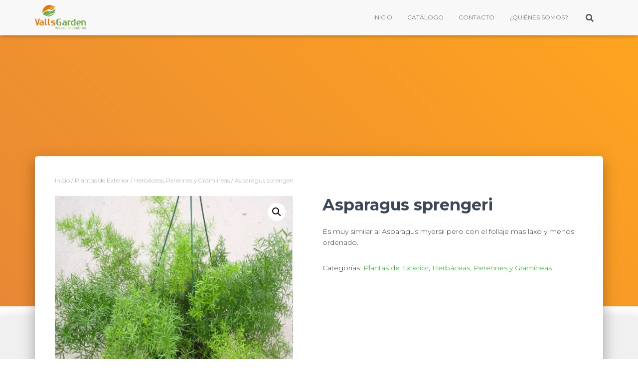

--- FILE ---
content_type: text/html; charset=UTF-8
request_url: https://catalogovallsgarden.com.ar/producto/asparagus-sprengeri/
body_size: 8612
content:
<!DOCTYPE html><html lang="es"><head><meta charset='UTF-8'><meta name="viewport" content="width=device-width, initial-scale=1"><script data-cfasync="false" id="ao_optimized_gfonts_config">WebFontConfig={google:{families:["Montserrat:300,400,500,700"] },classes:false, events:false, timeout:1500};</script><link rel="profile" href="http://gmpg.org/xfn/11"><link media="all" href="https://catalogovallsgarden.com.ar/wp-content/cache/autoptimize/css/autoptimize_923553cd09b81494c1e72d3641288b26.css" rel="stylesheet"><link media="only screen and (max-width: 768px)" href="https://catalogovallsgarden.com.ar/wp-content/cache/autoptimize/css/autoptimize_541e2ced151704f4ff1844c6de47ec02.css" rel="stylesheet"><title>Asparagus sprengeri &#8211; Valls Garden</title><meta name='robots' content='max-image-preview:large' /><link rel='dns-prefetch' href='//s.w.org' /><link href='https://fonts.gstatic.com' crossorigin='anonymous' rel='preconnect' /><link href='https://ajax.googleapis.com' rel='preconnect' /><link href='https://fonts.googleapis.com' rel='preconnect' /><link rel="alternate" type="application/rss+xml" title="Valls Garden &raquo; Feed" href="https://catalogovallsgarden.com.ar/feed/" /><link rel="alternate" type="application/rss+xml" title="Valls Garden &raquo; Feed de los comentarios" href="https://catalogovallsgarden.com.ar/comments/feed/" /><link rel="alternate" type="application/rss+xml" title="Valls Garden &raquo; Comentario Asparagus sprengeri del feed" href="https://catalogovallsgarden.com.ar/producto/asparagus-sprengeri/feed/" /> <script type="text/javascript">window._wpemojiSettings = {"baseUrl":"https:\/\/s.w.org\/images\/core\/emoji\/13.0.1\/72x72\/","ext":".png","svgUrl":"https:\/\/s.w.org\/images\/core\/emoji\/13.0.1\/svg\/","svgExt":".svg","source":{"concatemoji":"https:\/\/catalogovallsgarden.com.ar\/wp-includes\/js\/wp-emoji-release.min.js?ver=5.7.12"}};
			!function(e,a,t){var n,r,o,i=a.createElement("canvas"),p=i.getContext&&i.getContext("2d");function s(e,t){var a=String.fromCharCode;p.clearRect(0,0,i.width,i.height),p.fillText(a.apply(this,e),0,0);e=i.toDataURL();return p.clearRect(0,0,i.width,i.height),p.fillText(a.apply(this,t),0,0),e===i.toDataURL()}function c(e){var t=a.createElement("script");t.src=e,t.defer=t.type="text/javascript",a.getElementsByTagName("head")[0].appendChild(t)}for(o=Array("flag","emoji"),t.supports={everything:!0,everythingExceptFlag:!0},r=0;r<o.length;r++)t.supports[o[r]]=function(e){if(!p||!p.fillText)return!1;switch(p.textBaseline="top",p.font="600 32px Arial",e){case"flag":return s([127987,65039,8205,9895,65039],[127987,65039,8203,9895,65039])?!1:!s([55356,56826,55356,56819],[55356,56826,8203,55356,56819])&&!s([55356,57332,56128,56423,56128,56418,56128,56421,56128,56430,56128,56423,56128,56447],[55356,57332,8203,56128,56423,8203,56128,56418,8203,56128,56421,8203,56128,56430,8203,56128,56423,8203,56128,56447]);case"emoji":return!s([55357,56424,8205,55356,57212],[55357,56424,8203,55356,57212])}return!1}(o[r]),t.supports.everything=t.supports.everything&&t.supports[o[r]],"flag"!==o[r]&&(t.supports.everythingExceptFlag=t.supports.everythingExceptFlag&&t.supports[o[r]]);t.supports.everythingExceptFlag=t.supports.everythingExceptFlag&&!t.supports.flag,t.DOMReady=!1,t.readyCallback=function(){t.DOMReady=!0},t.supports.everything||(n=function(){t.readyCallback()},a.addEventListener?(a.addEventListener("DOMContentLoaded",n,!1),e.addEventListener("load",n,!1)):(e.attachEvent("onload",n),a.attachEvent("onreadystatechange",function(){"complete"===a.readyState&&t.readyCallback()})),(n=t.source||{}).concatemoji?c(n.concatemoji):n.wpemoji&&n.twemoji&&(c(n.twemoji),c(n.wpemoji)))}(window,document,window._wpemojiSettings);</script>  <script type='text/javascript' src='https://catalogovallsgarden.com.ar/wp-includes/js/jquery/jquery.min.js?ver=3.5.1' id='jquery-core-js'></script> <link rel="https://api.w.org/" href="https://catalogovallsgarden.com.ar/wp-json/" /><link rel="alternate" type="application/json" href="https://catalogovallsgarden.com.ar/wp-json/wp/v2/product/3566" /><link rel="EditURI" type="application/rsd+xml" title="RSD" href="https://catalogovallsgarden.com.ar/xmlrpc.php?rsd" /><link rel="wlwmanifest" type="application/wlwmanifest+xml" href="https://catalogovallsgarden.com.ar/wp-includes/wlwmanifest.xml" /><meta name="generator" content="WordPress 5.7.12" /><meta name="generator" content="WooCommerce 5.4.4" /><link rel="canonical" href="https://catalogovallsgarden.com.ar/producto/asparagus-sprengeri/" /><link rel='shortlink' href='https://catalogovallsgarden.com.ar/?p=3566' /><link rel="alternate" type="application/json+oembed" href="https://catalogovallsgarden.com.ar/wp-json/oembed/1.0/embed?url=https%3A%2F%2Fcatalogovallsgarden.com.ar%2Fproducto%2Fasparagus-sprengeri%2F" /><link rel="alternate" type="text/xml+oembed" href="https://catalogovallsgarden.com.ar/wp-json/oembed/1.0/embed?url=https%3A%2F%2Fcatalogovallsgarden.com.ar%2Fproducto%2Fasparagus-sprengeri%2F&#038;format=xml" /> <noscript><style>.woocommerce-product-gallery{ opacity: 1 !important; }</style></noscript><link rel="icon" href="https://catalogovallsgarden.com.ar/wp-content/uploads/2020/08/cropped-Simbolo-Logo-32x32.png" sizes="32x32" /><link rel="icon" href="https://catalogovallsgarden.com.ar/wp-content/uploads/2020/08/cropped-Simbolo-Logo-192x192.png" sizes="192x192" /><link rel="apple-touch-icon" href="https://catalogovallsgarden.com.ar/wp-content/uploads/2020/08/cropped-Simbolo-Logo-180x180.png" /><meta name="msapplication-TileImage" content="https://catalogovallsgarden.com.ar/wp-content/uploads/2020/08/cropped-Simbolo-Logo-270x270.png" /> <noscript><style id="rocket-lazyload-nojs-css">.rll-youtube-player, [data-lazy-src]{display:none !important;}</style></noscript><script data-cfasync="false" id="ao_optimized_gfonts_webfontloader">(function() {var wf = document.createElement('script');wf.src='https://ajax.googleapis.com/ajax/libs/webfont/1/webfont.js';wf.type='text/javascript';wf.async='true';var s=document.getElementsByTagName('script')[0];s.parentNode.insertBefore(wf, s);})();</script></head><body class="product-template-default single single-product postid-3566 custom-background wp-custom-logo theme-hestia woocommerce woocommerce-page woocommerce-no-js blog-post header-layout-no-content"><div class="wrapper post-3566 product type-product status-publish has-post-thumbnail product_cat-plantas-de-exterior product_cat-herbaceas-perennes-gramineas first instock shipping-taxable product-type-simple"><header class="header "><div style="display: none"></div><nav class="navbar navbar-default navbar-fixed-top  no-slider hestia_left navbar-not-transparent"><div class="container"><div class="navbar-header"><div class="title-logo-wrapper"> <a class="navbar-brand" href="https://catalogovallsgarden.com.ar/"
 title="Valls Garden"> <img  src="data:image/svg+xml,%3Csvg%20xmlns='http://www.w3.org/2000/svg'%20viewBox='0%200%200%200'%3E%3C/svg%3E" alt="Valls Garden" data-lazy-src="https://catalogovallsgarden.com.ar/wp-content/uploads/2021/01/cropped-valls-garden-LOGO-03.png"><noscript><img  src="https://catalogovallsgarden.com.ar/wp-content/uploads/2021/01/cropped-valls-garden-LOGO-03.png" alt="Valls Garden"></noscript></a></div><div class="navbar-toggle-wrapper"> <button type="button" class="navbar-toggle" data-toggle="collapse" data-target="#main-navigation"> <span class="icon-bar"></span> <span class="icon-bar"></span> <span class="icon-bar"></span> <span class="sr-only">Cambiar modo de navegación</span> </button></div></div><div id="main-navigation" class="collapse navbar-collapse"><ul id="menu-menu-principal" class="nav navbar-nav"><li id="menu-item-2948" class="menu-item menu-item-type-post_type menu-item-object-page menu-item-home menu-item-2948"><a title="Inicio" href="https://catalogovallsgarden.com.ar/">Inicio</a></li><li id="menu-item-5248" class="menu-item menu-item-type-post_type menu-item-object-page current_page_parent menu-item-5248"><a title="Catálogo" href="https://catalogovallsgarden.com.ar/catalogo/">Catálogo</a></li><li id="menu-item-27" class="menu-item menu-item-type-post_type menu-item-object-page menu-item-27"><a title="Contacto" href="https://catalogovallsgarden.com.ar/contacto/">Contacto</a></li><li id="menu-item-26" class="menu-item menu-item-type-post_type menu-item-object-page menu-item-26"><a title="¿Quiénes Somos?" href="https://catalogovallsgarden.com.ar/quienes-somos/">¿Quiénes Somos?</a></li><li class="hestia-search-in-menu"><div class="hestia-nav-search"><form role="search" method="get" class="search-form" action="https://catalogovallsgarden.com.ar/"> <label> <span class="screen-reader-text">Buscar:</span> <input type="search" class="search-field" placeholder="Buscar &hellip;" value="" name="s" /> </label> <input type="submit" class="search-submit" value="Buscar" /></form></div><a class="hestia-toggle-search"><svg xmlns="http://www.w3.org/2000/svg" viewBox="0 0 512 512" width="16" height="16"><path d="M505 442.7L405.3 343c-4.5-4.5-10.6-7-17-7H372c27.6-35.3 44-79.7 44-128C416 93.1 322.9 0 208 0S0 93.1 0 208s93.1 208 208 208c48.3 0 92.7-16.4 128-44v16.3c0 6.4 2.5 12.5 7 17l99.7 99.7c9.4 9.4 24.6 9.4 33.9 0l28.3-28.3c9.4-9.4 9.4-24.6.1-34zM208 336c-70.7 0-128-57.2-128-128 0-70.7 57.2-128 128-128 70.7 0 128 57.2 128 128 0 70.7-57.2 128-128 128z"></path></svg></a></li></ul></div></div></nav></header><div id="primary" class="content-area"><main id="main" class="site-main" role="main"><div id="primary" class="page-header boxed-layout-header" ><div class="header-filter header-filter-gradient"></div></div><div class="main  main-raised "><div class="blog-post"><div class="container"><article id="post-3566" class="section section-text"><div class="row"><div id="woo-products-wrap" class="col-md-12"><div id="product-3566" class="product type-product post-3566 status-publish instock product_cat-plantas-de-exterior product_cat-herbaceas-perennes-gramineas has-post-thumbnail shipping-taxable product-type-simple"><nav class="woocommerce-breadcrumb"><a href="https://catalogovallsgarden.com.ar">Inicio</a>&nbsp;&#47;&nbsp;<a href="https://catalogovallsgarden.com.ar/categoria-producto/plantas-de-exterior/">Plantas de Exterior</a>&nbsp;&#47;&nbsp;<a href="https://catalogovallsgarden.com.ar/categoria-producto/plantas-de-exterior/herbaceas-perennes-gramineas/">Herbáceas, Perennes y Gramíneas</a>&nbsp;&#47;&nbsp;Asparagus sprengeri</nav><div class="woocommerce-notices-wrapper"></div><div class="hestia-product-image-wrap"><div class="woocommerce-product-gallery woocommerce-product-gallery--with-images woocommerce-product-gallery--columns-4 images" data-columns="4" style="opacity: 0; transition: opacity .25s ease-in-out;"><figure class="woocommerce-product-gallery__wrapper"><div data-thumb="https://catalogovallsgarden.com.ar/wp-content/uploads/2020/10/asparagus-sp-160x160.jpg" data-thumb-alt="" class="woocommerce-product-gallery__image"><a href="https://catalogovallsgarden.com.ar/wp-content/uploads/2020/10/asparagus-sp.jpg"><img width="600" height="600" src="https://catalogovallsgarden.com.ar/wp-content/uploads/2020/10/asparagus-sp-600x600.jpg" class="wp-post-image" alt="" loading="lazy" title="asparagus sp" data-caption="" data-src="https://catalogovallsgarden.com.ar/wp-content/uploads/2020/10/asparagus-sp.jpg" data-large_image="https://catalogovallsgarden.com.ar/wp-content/uploads/2020/10/asparagus-sp.jpg" data-large_image_width="1024" data-large_image_height="1024" srcset="https://catalogovallsgarden.com.ar/wp-content/uploads/2020/10/asparagus-sp-600x600.jpg 600w, https://catalogovallsgarden.com.ar/wp-content/uploads/2020/10/asparagus-sp-160x160.jpg 160w, https://catalogovallsgarden.com.ar/wp-content/uploads/2020/10/asparagus-sp-300x300.jpg 300w, https://catalogovallsgarden.com.ar/wp-content/uploads/2020/10/asparagus-sp.jpg 1024w, https://catalogovallsgarden.com.ar/wp-content/uploads/2020/10/asparagus-sp-150x150.jpg 150w, https://catalogovallsgarden.com.ar/wp-content/uploads/2020/10/asparagus-sp-768x768.jpg 768w" sizes="(max-width: 600px) 100vw, 600px" /></a></div></figure></div></div><div class="summary entry-summary"><h1 class="product_title entry-title">Asparagus sprengeri</h1><p class="price"></p><div class="woocommerce-product-details__short-description"><p>Es muy similar al Asparagus myersii pero con el follaje mas laxo y menos ordenado.</p></div><div class="product_meta"> <span class="posted_in">Categorías: <a href="https://catalogovallsgarden.com.ar/categoria-producto/plantas-de-exterior/" rel="tag">Plantas de Exterior</a>, <a href="https://catalogovallsgarden.com.ar/categoria-producto/plantas-de-exterior/herbaceas-perennes-gramineas/" rel="tag">Herbáceas, Perennes y Gramíneas</a></span></div></div><div class="woocommerce-tabs wc-tabs-wrapper"><ul class="tabs wc-tabs" role="tablist"><li class="description_tab" id="tab-title-description" role="tab" aria-controls="tab-description"> <a href="#tab-description"> Descripción </a></li><li class="reviews_tab" id="tab-title-reviews" role="tab" aria-controls="tab-reviews"> <a href="#tab-reviews"> Valoraciones (0) </a></li></ul><div class="woocommerce-Tabs-panel woocommerce-Tabs-panel--description panel entry-content wc-tab" id="tab-description" role="tabpanel" aria-labelledby="tab-title-description"><h2>Descripción</h2><ul><li>Nombre vulgar: Helecho esparrago.</li><li>Usos: Ideal para jardín, para plantar debajo de plantas mas grandes, o en macetas en balcones y terrazas. También de interior como colgante.</li><li>Follaje: perenne, verde claro y brillante.</li><li>Riego: moderado.</li><li>Exposición: media sombra o sombra, siempre con muy buena luz.</li><li>Altura: 60cm.</li><li>Floración: en primavera, sin importancia, producen frutos esféricos, rojo brillantes. Muy ornamentales.</li><li>Es resistente al frio, pero convine reparar de heladas.</li></ul></div><div class="woocommerce-Tabs-panel woocommerce-Tabs-panel--reviews panel entry-content wc-tab" id="tab-reviews" role="tabpanel" aria-labelledby="tab-title-reviews"><div id="reviews" class="woocommerce-Reviews"><div id="comments"><h2 class="woocommerce-Reviews-title"> Valoraciones</h2><p class="woocommerce-noreviews">No hay valoraciones aún.</p></div><div id="review_form_wrapper"><div id="review_form"><div id="respond" class="comment-respond"> <span id="reply-title" class="comment-reply-title">Sé el primero en valorar &ldquo;Asparagus sprengeri&rdquo; <small><a rel="nofollow" id="cancel-comment-reply-link" href="/producto/asparagus-sprengeri/#respond" style="display:none;">Cancelar la respuesta</a></small></span><form action="https://catalogovallsgarden.com.ar/wp-comments-post.php" method="post" id="commentform" class="comment-form"><p class="comment-notes"><span id="email-notes">Tu dirección de correo electrónico no será publicada.</span> Los campos obligatorios están marcados con <span class="required">*</span></p><p class="comment-form-author"><label for="author">Nombre&nbsp;<span class="required">*</span></label><input id="author" name="author" type="text" value="" size="30" required /></p><p class="comment-form-email"><label for="email">Correo electrónico&nbsp;<span class="required">*</span></label><input id="email" name="email" type="email" value="" size="30" required /></p><div class="comment-form-rating"><label for="rating">Tu puntuación&nbsp;<span class="required">*</span></label><select name="rating" id="rating" required><option value="">Puntuar&hellip;</option><option value="5">Perfecto</option><option value="4">Bueno</option><option value="3">Normal</option><option value="2">No está tan mal</option><option value="1">Muy pobre</option> </select></div><p class="comment-form-comment"><label for="comment">Tu valoración&nbsp;<span class="required">*</span></label><textarea id="comment" name="comment" cols="45" rows="8" required></textarea></p><p class="comment-form-cookies-consent"><input id="wp-comment-cookies-consent" name="wp-comment-cookies-consent" type="checkbox" value="yes" /> <label for="wp-comment-cookies-consent">Guarda mi nombre, correo electrónico y web en este navegador para la próxima vez que comente.</label></p><p class="form-submit"><input name="submit" type="submit" id="submit" class="submit" value="Enviar" /> <input type='hidden' name='comment_post_ID' value='3566' id='comment_post_ID' /> <input type='hidden' name='comment_parent' id='comment_parent' value='0' /></p></form></div></div></div><div class="clear"></div></div></div></div></div><section class="related products"><h2>Productos relacionados</h2><ul class="products columns-4"><li class="product type-product post-3039 status-publish first instock product_cat-plantas-de-exterior product_cat-herbaceas-perennes-gramineas has-post-thumbnail shipping-taxable product-type-simple"><div class="card card-product pop-and-glow"><div class="card-image"> <a href="https://catalogovallsgarden.com.ar/producto/salvia-uliginosa/" title="Salvia uliginosa"> <img width="230" height="350" src="data:image/svg+xml,%3Csvg%20xmlns='http://www.w3.org/2000/svg'%20viewBox='0%200%20230%20350'%3E%3C/svg%3E" class="attachment-woocommerce_thumbnail size-woocommerce_thumbnail" alt="" data-lazy-srcset="https://catalogovallsgarden.com.ar/wp-content/uploads/2020/09/Salvia-uliginosa-230x350.jpg 230w, https://catalogovallsgarden.com.ar/wp-content/uploads/2020/09/Salvia-uliginosa-460x700.jpg 460w" data-lazy-sizes="(max-width: 230px) 100vw, 230px" data-lazy-src="https://catalogovallsgarden.com.ar/wp-content/uploads/2020/09/Salvia-uliginosa-230x350.jpg" /><noscript><img width="230" height="350" src="https://catalogovallsgarden.com.ar/wp-content/uploads/2020/09/Salvia-uliginosa-230x350.jpg" class="attachment-woocommerce_thumbnail size-woocommerce_thumbnail" alt="" loading="lazy" srcset="https://catalogovallsgarden.com.ar/wp-content/uploads/2020/09/Salvia-uliginosa-230x350.jpg 230w, https://catalogovallsgarden.com.ar/wp-content/uploads/2020/09/Salvia-uliginosa-460x700.jpg 460w" sizes="(max-width: 230px) 100vw, 230px" /></noscript> </a><div class="ripple-container"></div></div><div class="content"><h6 class="category"><a href="https://catalogovallsgarden.com.ar/categoria-producto/plantas-de-exterior/">Plantas de Exterior</a> , <a href="https://catalogovallsgarden.com.ar/categoria-producto/plantas-de-exterior/herbaceas-perennes-gramineas/">Herbáceas, Perennes y Gramíneas</a></h6><h4 class="card-title"> <a class="shop-item-title-link" href="https://catalogovallsgarden.com.ar/producto/salvia-uliginosa/"
 title="Salvia uliginosa">Salvia uliginosa</a></h4><div class="card-description"><p>Forma un mata densa donde a finales de la primavera emergen una multitud de varas con flores celestes.</p></div><div class="footer"><div class="stats"></div></div></div></div></li><li class="product type-product post-3033 status-publish instock product_cat-plantas-de-exterior product_cat-herbaceas-perennes-gramineas product_cat-arbustivas has-post-thumbnail shipping-taxable product-type-simple"><div class="card card-product pop-and-glow"><div class="card-image"> <a href="https://catalogovallsgarden.com.ar/producto/salvia-involucrata/" title="Salvia involucrata"> <img width="230" height="350" src="data:image/svg+xml,%3Csvg%20xmlns='http://www.w3.org/2000/svg'%20viewBox='0%200%20230%20350'%3E%3C/svg%3E" class="attachment-woocommerce_thumbnail size-woocommerce_thumbnail" alt="" data-lazy-srcset="https://catalogovallsgarden.com.ar/wp-content/uploads/2020/09/salvia-involucrata-achicada-scaled-230x350.jpg 230w, https://catalogovallsgarden.com.ar/wp-content/uploads/2020/09/salvia-involucrata-achicada-460x700.jpg 460w" data-lazy-sizes="(max-width: 230px) 100vw, 230px" data-lazy-src="https://catalogovallsgarden.com.ar/wp-content/uploads/2020/09/salvia-involucrata-achicada-scaled-230x350.jpg" /><noscript><img width="230" height="350" src="https://catalogovallsgarden.com.ar/wp-content/uploads/2020/09/salvia-involucrata-achicada-scaled-230x350.jpg" class="attachment-woocommerce_thumbnail size-woocommerce_thumbnail" alt="" loading="lazy" srcset="https://catalogovallsgarden.com.ar/wp-content/uploads/2020/09/salvia-involucrata-achicada-scaled-230x350.jpg 230w, https://catalogovallsgarden.com.ar/wp-content/uploads/2020/09/salvia-involucrata-achicada-460x700.jpg 460w" sizes="(max-width: 230px) 100vw, 230px" /></noscript> </a><div class="ripple-container"></div></div><div class="content"><h6 class="category"><a href="https://catalogovallsgarden.com.ar/categoria-producto/plantas-de-exterior/">Plantas de Exterior</a> , <a href="https://catalogovallsgarden.com.ar/categoria-producto/plantas-de-exterior/herbaceas-perennes-gramineas/">Herbáceas, Perennes y Gramíneas</a></h6><h4 class="card-title"> <a class="shop-item-title-link" href="https://catalogovallsgarden.com.ar/producto/salvia-involucrata/"
 title="Salvia involucrata">Salvia involucrata</a></h4><div class="card-description"><p>Arbusto herbáceo aromático, de flores rosas muy vistosas.</p></div><div class="footer"><div class="stats"></div></div></div></div></li><li class="product type-product post-3019 status-publish instock product_cat-plantas-de-exterior product_cat-herbaceas-perennes-gramineas product_cat-arbustivas has-post-thumbnail shipping-taxable product-type-simple"><div class="card card-product pop-and-glow"><div class="card-image"> <a href="https://catalogovallsgarden.com.ar/producto/salvia-greggi/" title="Salvia greggi"> <img width="230" height="350" src="data:image/svg+xml,%3Csvg%20xmlns='http://www.w3.org/2000/svg'%20viewBox='0%200%20230%20350'%3E%3C/svg%3E" class="attachment-woocommerce_thumbnail size-woocommerce_thumbnail" alt="" data-lazy-src="https://catalogovallsgarden.com.ar/wp-content/uploads/2020/09/b852ddafc45a627a681f23d21cfcfb56-230x350.jpg" /><noscript><img width="230" height="350" src="https://catalogovallsgarden.com.ar/wp-content/uploads/2020/09/b852ddafc45a627a681f23d21cfcfb56-230x350.jpg" class="attachment-woocommerce_thumbnail size-woocommerce_thumbnail" alt="" loading="lazy" /></noscript> </a><div class="ripple-container"></div></div><div class="content"><h6 class="category"><a href="https://catalogovallsgarden.com.ar/categoria-producto/plantas-de-exterior/">Plantas de Exterior</a> , <a href="https://catalogovallsgarden.com.ar/categoria-producto/plantas-de-exterior/herbaceas-perennes-gramineas/">Herbáceas, Perennes y Gramíneas</a></h6><h4 class="card-title"> <a class="shop-item-title-link" href="https://catalogovallsgarden.com.ar/producto/salvia-greggi/"
 title="Salvia greggi">Salvia greggi</a></h4><div class="card-description"><p>Son plantas herbáceas de crecimiento relativamente rápido que alcanzan los 80 cm de altura. Lo más interesante son sus flores, de color rojo, rosa, blanco, lavanda, violeta o anaranjado, según la variedad.</p></div><div class="footer"><div class="stats"></div></div></div></div></li><li class="product type-product post-3024 status-publish last instock product_cat-plantas-de-exterior product_cat-herbaceas-perennes-gramineas product_cat-arbustivas has-post-thumbnail shipping-taxable product-type-simple"><div class="card card-product pop-and-glow"><div class="card-image"> <a href="https://catalogovallsgarden.com.ar/producto/salvia-guaranitica/" title="Salvia guaranitica «amistad»"> <img width="230" height="350" src="data:image/svg+xml,%3Csvg%20xmlns='http://www.w3.org/2000/svg'%20viewBox='0%200%20230%20350'%3E%3C/svg%3E" class="attachment-woocommerce_thumbnail size-woocommerce_thumbnail" alt="" data-lazy-src="https://catalogovallsgarden.com.ar/wp-content/uploads/2020/09/4-1-230x350.jpg" /><noscript><img width="230" height="350" src="https://catalogovallsgarden.com.ar/wp-content/uploads/2020/09/4-1-230x350.jpg" class="attachment-woocommerce_thumbnail size-woocommerce_thumbnail" alt="" loading="lazy" /></noscript> </a><div class="ripple-container"></div></div><div class="content"><h6 class="category"><a href="https://catalogovallsgarden.com.ar/categoria-producto/plantas-de-exterior/">Plantas de Exterior</a> , <a href="https://catalogovallsgarden.com.ar/categoria-producto/plantas-de-exterior/herbaceas-perennes-gramineas/">Herbáceas, Perennes y Gramíneas</a></h6><h4 class="card-title"> <a class="shop-item-title-link" href="https://catalogovallsgarden.com.ar/producto/salvia-guaranitica/"
 title="Salvia guaranitica «amistad»">Salvia guaranitica «amistad»</a></h4><div class="card-description"><p><span>Son subarbustos</span><span> perennes de tallos erectos que pueden alcanzar los 2 metros de altura y extenderse lateralmente a partir de sus raíces por lo que puede tender a ser invasora.</span></p></div><div class="footer"><div class="stats"></div></div></div></div></li></ul></section></div></div></article></div></div></main></div><footer class="footer footer-black footer-big"><div class="container"><div class="hestia-bottom-footer-content"><ul class="footer-menu pull-left"><li class="page_item page-item-17"><a href="https://catalogovallsgarden.com.ar/quienes-somos/">¿Quiénes Somos?</a></li><li class="page_item page-item-40 current_page_parent page_item_has_children"><a href="https://catalogovallsgarden.com.ar/catalogo/">Catálogo</a></li><li class="page_item page-item-6969"><a href="https://catalogovallsgarden.com.ar/catalogo-de-rosas/">Catálogo de Rosas</a></li><li class="page_item page-item-21"><a href="https://catalogovallsgarden.com.ar/contacto/">Contacto</a></li><li class="page_item page-item-77"><a href="https://catalogovallsgarden.com.ar/">Inicio</a></li><li class="page_item page-item-7"><a href="https://catalogovallsgarden.com.ar/politica-de-privacidad/">Política de Privacidad</a></li><li class="page_item page-item-7725"><a href="https://catalogovallsgarden.com.ar/variedades-de-damasco-frutales-frutal-de-carozo/">Variedades de Damasco</a></li><li class="page_item page-item-7734"><a href="https://catalogovallsgarden.com.ar/variedades-de-membrillo-frutales-frutal-de-pepita/">Variedades de Membrillo</a></li><li class="page_item page-item-7747"><a href="https://catalogovallsgarden.com.ar/variedades-de-parra-frutal-de-pepita/">Variedades de Parra</a></li><li class="page_item page-item-7688"><a href="https://catalogovallsgarden.com.ar/variedades-de-pelon-frutales-frutal-frutal-de-carozo-nectarina/">Variedades de Pelón</a></li></ul><div class="copyright pull-right"><p> <span style="font-size: small"><b>&copy; 2020 Valls Garden</b></span><br /> <span style="font-size: small">Diseño y Desarrollo:  <a href="https://ananamarketing.com.ar/" target="_blank">Anana Marketing</a></span></p></div></div></div></footer></div></div> <button class="hestia-scroll-to-top"> <svg  xmlns="http://www.w3.org/2000/svg" viewBox="0 0 320 512" width="12.5px" height="20px"><path d="M177 255.7l136 136c9.4 9.4 9.4 24.6 0 33.9l-22.6 22.6c-9.4 9.4-24.6 9.4-33.9 0L160 351.9l-96.4 96.4c-9.4 9.4-24.6 9.4-33.9 0L7 425.7c-9.4-9.4-9.4-24.6 0-33.9l136-136c9.4-9.5 24.6-9.5 34-.1zm-34-192L7 199.7c-9.4 9.4-9.4 24.6 0 33.9l22.6 22.6c9.4 9.4 24.6 9.4 33.9 0l96.4-96.4 96.4 96.4c9.4 9.4 24.6 9.4 33.9 0l22.6-22.6c9.4-9.4 9.4-24.6 0-33.9l-136-136c-9.2-9.4-24.4-9.4-33.8 0z"></path></svg> </button> <script type="application/ld+json">{"@context":"https:\/\/schema.org\/","@type":"BreadcrumbList","itemListElement":[{"@type":"ListItem","position":1,"item":{"name":"Inicio","@id":"https:\/\/catalogovallsgarden.com.ar"}},{"@type":"ListItem","position":2,"item":{"name":"Plantas de Exterior","@id":"https:\/\/catalogovallsgarden.com.ar\/categoria-producto\/plantas-de-exterior\/"}},{"@type":"ListItem","position":3,"item":{"name":"Herb\u00e1ceas, Perennes y Gram\u00edneas","@id":"https:\/\/catalogovallsgarden.com.ar\/categoria-producto\/plantas-de-exterior\/herbaceas-perennes-gramineas\/"}},{"@type":"ListItem","position":4,"item":{"name":"Asparagus sprengeri","@id":"https:\/\/catalogovallsgarden.com.ar\/producto\/asparagus-sprengeri\/"}}]}</script> <div class="pswp" tabindex="-1" role="dialog" aria-hidden="true"><div class="pswp__bg"></div><div class="pswp__scroll-wrap"><div class="pswp__container"><div class="pswp__item"></div><div class="pswp__item"></div><div class="pswp__item"></div></div><div class="pswp__ui pswp__ui--hidden"><div class="pswp__top-bar"><div class="pswp__counter"></div> <button class="pswp__button pswp__button--close" aria-label="Cerrar (Esc)"></button> <button class="pswp__button pswp__button--share" aria-label="Compartir"></button> <button class="pswp__button pswp__button--fs" aria-label="Cambiar a pantalla completa"></button> <button class="pswp__button pswp__button--zoom" aria-label="Ampliar/Reducir"></button><div class="pswp__preloader"><div class="pswp__preloader__icn"><div class="pswp__preloader__cut"><div class="pswp__preloader__donut"></div></div></div></div></div><div class="pswp__share-modal pswp__share-modal--hidden pswp__single-tap"><div class="pswp__share-tooltip"></div></div> <button class="pswp__button pswp__button--arrow--left" aria-label="Anterior (flecha izquierda)"></button> <button class="pswp__button pswp__button--arrow--right" aria-label="Siguiente (flecha derecha)"></button><div class="pswp__caption"><div class="pswp__caption__center"></div></div></div></div></div> <script type="text/javascript">(function () {
			var c = document.body.className;
			c = c.replace(/woocommerce-no-js/, 'woocommerce-js');
			document.body.className = c;
		})();</script> <script type='text/javascript' id='wc-add-to-cart-js-extra'>var wc_add_to_cart_params = {"ajax_url":"\/wp-admin\/admin-ajax.php","wc_ajax_url":"\/?wc-ajax=%%endpoint%%","i18n_view_cart":"Ver carrito","cart_url":"https:\/\/catalogovallsgarden.com.ar","is_cart":"","cart_redirect_after_add":"no"};</script> <script type='text/javascript' id='wc-single-product-js-extra'>var wc_single_product_params = {"i18n_required_rating_text":"Por favor elige una puntuaci\u00f3n","review_rating_required":"yes","flexslider":{"rtl":false,"animation":"slide","smoothHeight":true,"directionNav":false,"controlNav":"thumbnails","slideshow":false,"animationSpeed":500,"animationLoop":false,"allowOneSlide":false},"zoom_enabled":"1","zoom_options":[],"photoswipe_enabled":"1","photoswipe_options":{"shareEl":false,"closeOnScroll":false,"history":false,"hideAnimationDuration":0,"showAnimationDuration":0},"flexslider_enabled":"1"};</script> <script type='text/javascript' id='woocommerce-js-extra'>var woocommerce_params = {"ajax_url":"\/wp-admin\/admin-ajax.php","wc_ajax_url":"\/?wc-ajax=%%endpoint%%"};</script> <script type='text/javascript' id='wc-cart-fragments-js-extra'>var wc_cart_fragments_params = {"ajax_url":"\/wp-admin\/admin-ajax.php","wc_ajax_url":"\/?wc-ajax=%%endpoint%%","cart_hash_key":"wc_cart_hash_e5f1ec59ea000a9b98c0e5860c87ffe9","fragment_name":"wc_fragments_e5f1ec59ea000a9b98c0e5860c87ffe9","request_timeout":"5000"};</script> <script type='text/javascript' id='hestia_scripts-js-extra'>var requestpost = {"ajaxurl":"https:\/\/catalogovallsgarden.com.ar\/wp-admin\/admin-ajax.php","disable_autoslide":"","masonry":""};
var hestiaViewcart = {"view_cart_label":"Ver carrito","view_cart_link":"https:\/\/catalogovallsgarden.com.ar"};</script> <script>window.lazyLoadOptions = [{
                elements_selector: "img[data-lazy-src],.rocket-lazyload,iframe[data-lazy-src]",
                data_src: "lazy-src",
                data_srcset: "lazy-srcset",
                data_sizes: "lazy-sizes",
                class_loading: "lazyloading",
                class_loaded: "lazyloaded",
                threshold: 300,
                callback_loaded: function(element) {
                    if ( element.tagName === "IFRAME" && element.dataset.rocketLazyload == "fitvidscompatible" ) {
                        if (element.classList.contains("lazyloaded") ) {
                            if (typeof window.jQuery != "undefined") {
                                if (jQuery.fn.fitVids) {
                                    jQuery(element).parent().fitVids();
                                }
                            }
                        }
                    }
                }},{
				elements_selector: ".rocket-lazyload",
				data_src: "lazy-src",
				data_srcset: "lazy-srcset",
				data_sizes: "lazy-sizes",
				class_loading: "lazyloading",
				class_loaded: "lazyloaded",
				threshold: 300,
			}];
        window.addEventListener('LazyLoad::Initialized', function (e) {
            var lazyLoadInstance = e.detail.instance;

            if (window.MutationObserver) {
                var observer = new MutationObserver(function(mutations) {
                    var image_count = 0;
                    var iframe_count = 0;
                    var rocketlazy_count = 0;

                    mutations.forEach(function(mutation) {
                        for (var i = 0; i < mutation.addedNodes.length; i++) {
                            if (typeof mutation.addedNodes[i].getElementsByTagName !== 'function') {
                                continue;
                            }

                            if (typeof mutation.addedNodes[i].getElementsByClassName !== 'function') {
                                continue;
                            }

                            images = mutation.addedNodes[i].getElementsByTagName('img');
                            is_image = mutation.addedNodes[i].tagName == "IMG";
                            iframes = mutation.addedNodes[i].getElementsByTagName('iframe');
                            is_iframe = mutation.addedNodes[i].tagName == "IFRAME";
                            rocket_lazy = mutation.addedNodes[i].getElementsByClassName('rocket-lazyload');

                            image_count += images.length;
			                iframe_count += iframes.length;
			                rocketlazy_count += rocket_lazy.length;

                            if(is_image){
                                image_count += 1;
                            }

                            if(is_iframe){
                                iframe_count += 1;
                            }
                        }
                    } );

                    if(image_count > 0 || iframe_count > 0 || rocketlazy_count > 0){
                        lazyLoadInstance.update();
                    }
                } );

                var b      = document.getElementsByTagName("body")[0];
                var config = { childList: true, subtree: true };

                observer.observe(b, config);
            }
        }, false);</script><script>function lazyLoadThumb(e,alt){var t='<img loading="lazy" src="https://i.ytimg.com/vi/ID/hqdefault.jpg" alt="" width="480" height="360">',a='<button class="play" aria-label="play Youtube video"></button>';t=t.replace('alt=""','alt="'+alt+'"');return t.replace("ID",e)+a}function lazyLoadYoutubeIframe(){var e=document.createElement("iframe"),t="ID?autoplay=1";t+=0===this.parentNode.dataset.query.length?'':'&'+this.parentNode.dataset.query;e.setAttribute("src",t.replace("ID",this.parentNode.dataset.src)),e.setAttribute("frameborder","0"),e.setAttribute("allowfullscreen","1"),e.setAttribute("allow", "accelerometer; autoplay; encrypted-media; gyroscope; picture-in-picture"),this.parentNode.parentNode.replaceChild(e,this.parentNode)}document.addEventListener("DOMContentLoaded",function(){var e,t,p,a=document.getElementsByClassName("rll-youtube-player");for(t=0;t<a.length;t++)e=document.createElement("div"),e.setAttribute("data-id",a[t].dataset.id),e.setAttribute("data-query", a[t].dataset.query),e.setAttribute("data-src", a[t].dataset.src),e.innerHTML=lazyLoadThumb(a[t].dataset.id,a[t].dataset.alt),a[t].appendChild(e),p=e.querySelector('.play'),p.onclick=lazyLoadYoutubeIframe});</script><script defer src="https://catalogovallsgarden.com.ar/wp-content/cache/autoptimize/js/autoptimize_a2ba9b6c99411360919d8cf4fce7ec1c.js"></script></body></html>
<!--
Performance optimized by W3 Total Cache. Learn more: https://www.boldgrid.com/w3-total-cache/

Caché de objetos 98/251 objetos usando Disk
Almacenamiento en caché de páginas con Disk: Enhanced 
Caché de base de datos 1/42 consultas en 0.030 segundos usando Disk

Served from: catalogovallsgarden.com.ar @ 2024-12-11 17:41:25 by W3 Total Cache
-->